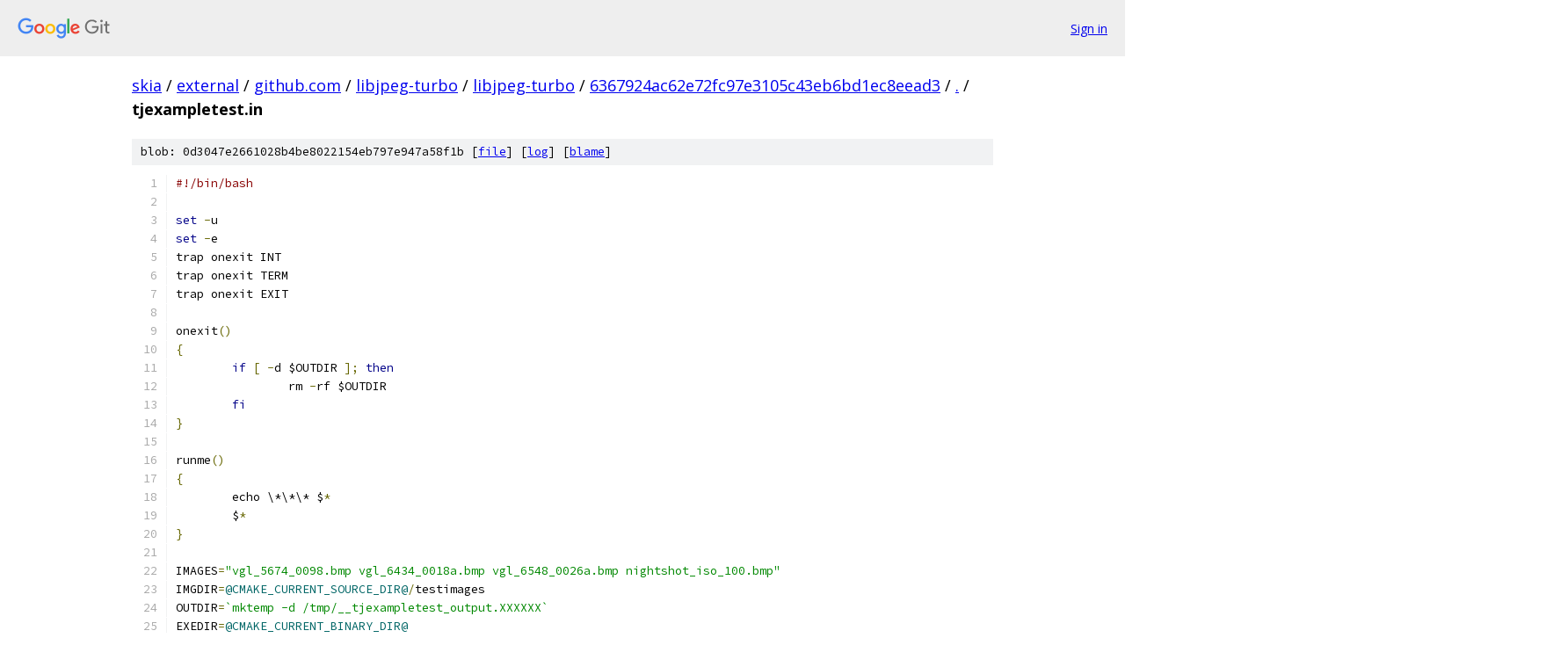

--- FILE ---
content_type: text/html; charset=utf-8
request_url: https://skia.googlesource.com/external/github.com/libjpeg-turbo/libjpeg-turbo/+/6367924ac62e72fc97e3105c43eb6bd1ec8eead3/tjexampletest.in
body_size: 4379
content:
<!DOCTYPE html><html lang="en"><head><meta charset="utf-8"><meta name="viewport" content="width=device-width, initial-scale=1"><title>tjexampletest.in - external/github.com/libjpeg-turbo/libjpeg-turbo - Git at Google</title><link rel="stylesheet" type="text/css" href="/+static/base.css"><link rel="stylesheet" type="text/css" href="/+static/prettify/prettify.css"><!-- default customHeadTagPart --></head><body class="Site"><header class="Site-header"><div class="Header"><a class="Header-image" href="/"><img src="//www.gstatic.com/images/branding/lockups/2x/lockup_git_color_108x24dp.png" width="108" height="24" alt="Google Git"></a><div class="Header-menu"> <a class="Header-menuItem" href="https://accounts.google.com/AccountChooser?faa=1&amp;continue=https://skia.googlesource.com/login/external/github.com/libjpeg-turbo/libjpeg-turbo/%2B/6367924ac62e72fc97e3105c43eb6bd1ec8eead3/tjexampletest.in">Sign in</a> </div></div></header><div class="Site-content"><div class="Container "><div class="Breadcrumbs"><a class="Breadcrumbs-crumb" href="/?format=HTML">skia</a> / <a class="Breadcrumbs-crumb" href="/external/">external</a> / <a class="Breadcrumbs-crumb" href="/external/github.com/">github.com</a> / <a class="Breadcrumbs-crumb" href="/external/github.com/libjpeg-turbo/">libjpeg-turbo</a> / <a class="Breadcrumbs-crumb" href="/external/github.com/libjpeg-turbo/libjpeg-turbo/">libjpeg-turbo</a> / <a class="Breadcrumbs-crumb" href="/external/github.com/libjpeg-turbo/libjpeg-turbo/+/6367924ac62e72fc97e3105c43eb6bd1ec8eead3">6367924ac62e72fc97e3105c43eb6bd1ec8eead3</a> / <a class="Breadcrumbs-crumb" href="/external/github.com/libjpeg-turbo/libjpeg-turbo/+/6367924ac62e72fc97e3105c43eb6bd1ec8eead3/">.</a> / <span class="Breadcrumbs-crumb">tjexampletest.in</span></div><div class="u-sha1 u-monospace BlobSha1">blob: 0d3047e2661028b4be8022154eb797e947a58f1b [<a href="/external/github.com/libjpeg-turbo/libjpeg-turbo/+/6367924ac62e72fc97e3105c43eb6bd1ec8eead3/tjexampletest.in">file</a>] [<a href="/external/github.com/libjpeg-turbo/libjpeg-turbo/+log/6367924ac62e72fc97e3105c43eb6bd1ec8eead3/tjexampletest.in">log</a>] [<a href="/external/github.com/libjpeg-turbo/libjpeg-turbo/+blame/6367924ac62e72fc97e3105c43eb6bd1ec8eead3/tjexampletest.in">blame</a>]</div><table class="FileContents"><tr class="u-pre u-monospace FileContents-line"><td class="u-lineNum u-noSelect FileContents-lineNum" data-line-number="1"></td><td class="FileContents-lineContents" id="1"><span class="com">#!/bin/bash</span></td></tr><tr class="u-pre u-monospace FileContents-line"><td class="u-lineNum u-noSelect FileContents-lineNum" data-line-number="2"></td><td class="FileContents-lineContents" id="2"></td></tr><tr class="u-pre u-monospace FileContents-line"><td class="u-lineNum u-noSelect FileContents-lineNum" data-line-number="3"></td><td class="FileContents-lineContents" id="3"><span class="kwd">set</span><span class="pln"> </span><span class="pun">-</span><span class="pln">u</span></td></tr><tr class="u-pre u-monospace FileContents-line"><td class="u-lineNum u-noSelect FileContents-lineNum" data-line-number="4"></td><td class="FileContents-lineContents" id="4"><span class="kwd">set</span><span class="pln"> </span><span class="pun">-</span><span class="pln">e</span></td></tr><tr class="u-pre u-monospace FileContents-line"><td class="u-lineNum u-noSelect FileContents-lineNum" data-line-number="5"></td><td class="FileContents-lineContents" id="5"><span class="pln">trap onexit INT</span></td></tr><tr class="u-pre u-monospace FileContents-line"><td class="u-lineNum u-noSelect FileContents-lineNum" data-line-number="6"></td><td class="FileContents-lineContents" id="6"><span class="pln">trap onexit TERM</span></td></tr><tr class="u-pre u-monospace FileContents-line"><td class="u-lineNum u-noSelect FileContents-lineNum" data-line-number="7"></td><td class="FileContents-lineContents" id="7"><span class="pln">trap onexit EXIT</span></td></tr><tr class="u-pre u-monospace FileContents-line"><td class="u-lineNum u-noSelect FileContents-lineNum" data-line-number="8"></td><td class="FileContents-lineContents" id="8"></td></tr><tr class="u-pre u-monospace FileContents-line"><td class="u-lineNum u-noSelect FileContents-lineNum" data-line-number="9"></td><td class="FileContents-lineContents" id="9"><span class="pln">onexit</span><span class="pun">()</span></td></tr><tr class="u-pre u-monospace FileContents-line"><td class="u-lineNum u-noSelect FileContents-lineNum" data-line-number="10"></td><td class="FileContents-lineContents" id="10"><span class="pun">{</span></td></tr><tr class="u-pre u-monospace FileContents-line"><td class="u-lineNum u-noSelect FileContents-lineNum" data-line-number="11"></td><td class="FileContents-lineContents" id="11"><span class="pln">	</span><span class="kwd">if</span><span class="pln"> </span><span class="pun">[</span><span class="pln"> </span><span class="pun">-</span><span class="pln">d $OUTDIR </span><span class="pun">];</span><span class="pln"> </span><span class="kwd">then</span></td></tr><tr class="u-pre u-monospace FileContents-line"><td class="u-lineNum u-noSelect FileContents-lineNum" data-line-number="12"></td><td class="FileContents-lineContents" id="12"><span class="pln">		rm </span><span class="pun">-</span><span class="pln">rf $OUTDIR</span></td></tr><tr class="u-pre u-monospace FileContents-line"><td class="u-lineNum u-noSelect FileContents-lineNum" data-line-number="13"></td><td class="FileContents-lineContents" id="13"><span class="pln">	</span><span class="kwd">fi</span></td></tr><tr class="u-pre u-monospace FileContents-line"><td class="u-lineNum u-noSelect FileContents-lineNum" data-line-number="14"></td><td class="FileContents-lineContents" id="14"><span class="pun">}</span></td></tr><tr class="u-pre u-monospace FileContents-line"><td class="u-lineNum u-noSelect FileContents-lineNum" data-line-number="15"></td><td class="FileContents-lineContents" id="15"></td></tr><tr class="u-pre u-monospace FileContents-line"><td class="u-lineNum u-noSelect FileContents-lineNum" data-line-number="16"></td><td class="FileContents-lineContents" id="16"><span class="pln">runme</span><span class="pun">()</span></td></tr><tr class="u-pre u-monospace FileContents-line"><td class="u-lineNum u-noSelect FileContents-lineNum" data-line-number="17"></td><td class="FileContents-lineContents" id="17"><span class="pun">{</span></td></tr><tr class="u-pre u-monospace FileContents-line"><td class="u-lineNum u-noSelect FileContents-lineNum" data-line-number="18"></td><td class="FileContents-lineContents" id="18"><span class="pln">	echo \*\*\* $</span><span class="pun">*</span></td></tr><tr class="u-pre u-monospace FileContents-line"><td class="u-lineNum u-noSelect FileContents-lineNum" data-line-number="19"></td><td class="FileContents-lineContents" id="19"><span class="pln">	$</span><span class="pun">*</span></td></tr><tr class="u-pre u-monospace FileContents-line"><td class="u-lineNum u-noSelect FileContents-lineNum" data-line-number="20"></td><td class="FileContents-lineContents" id="20"><span class="pun">}</span></td></tr><tr class="u-pre u-monospace FileContents-line"><td class="u-lineNum u-noSelect FileContents-lineNum" data-line-number="21"></td><td class="FileContents-lineContents" id="21"></td></tr><tr class="u-pre u-monospace FileContents-line"><td class="u-lineNum u-noSelect FileContents-lineNum" data-line-number="22"></td><td class="FileContents-lineContents" id="22"><span class="pln">IMAGES</span><span class="pun">=</span><span class="str">&quot;vgl_5674_0098.bmp vgl_6434_0018a.bmp vgl_6548_0026a.bmp nightshot_iso_100.bmp&quot;</span></td></tr><tr class="u-pre u-monospace FileContents-line"><td class="u-lineNum u-noSelect FileContents-lineNum" data-line-number="23"></td><td class="FileContents-lineContents" id="23"><span class="pln">IMGDIR</span><span class="pun">=</span><span class="lit">@CMAKE_CURRENT_SOURCE_DIR@</span><span class="pun">/</span><span class="pln">testimages</span></td></tr><tr class="u-pre u-monospace FileContents-line"><td class="u-lineNum u-noSelect FileContents-lineNum" data-line-number="24"></td><td class="FileContents-lineContents" id="24"><span class="pln">OUTDIR</span><span class="pun">=</span><span class="str">`mktemp -d /tmp/__tjexampletest_output.XXXXXX`</span></td></tr><tr class="u-pre u-monospace FileContents-line"><td class="u-lineNum u-noSelect FileContents-lineNum" data-line-number="25"></td><td class="FileContents-lineContents" id="25"><span class="pln">EXEDIR</span><span class="pun">=</span><span class="lit">@CMAKE_CURRENT_BINARY_DIR@</span></td></tr><tr class="u-pre u-monospace FileContents-line"><td class="u-lineNum u-noSelect FileContents-lineNum" data-line-number="26"></td><td class="FileContents-lineContents" id="26"></td></tr><tr class="u-pre u-monospace FileContents-line"><td class="u-lineNum u-noSelect FileContents-lineNum" data-line-number="27"></td><td class="FileContents-lineContents" id="27"><span class="kwd">if</span><span class="pln"> </span><span class="pun">[</span><span class="pln"> </span><span class="pun">-</span><span class="pln">d $OUTDIR </span><span class="pun">];</span><span class="pln"> </span><span class="kwd">then</span></td></tr><tr class="u-pre u-monospace FileContents-line"><td class="u-lineNum u-noSelect FileContents-lineNum" data-line-number="28"></td><td class="FileContents-lineContents" id="28"><span class="pln">	rm </span><span class="pun">-</span><span class="pln">rf $OUTDIR</span></td></tr><tr class="u-pre u-monospace FileContents-line"><td class="u-lineNum u-noSelect FileContents-lineNum" data-line-number="29"></td><td class="FileContents-lineContents" id="29"><span class="kwd">fi</span></td></tr><tr class="u-pre u-monospace FileContents-line"><td class="u-lineNum u-noSelect FileContents-lineNum" data-line-number="30"></td><td class="FileContents-lineContents" id="30"><span class="pln">mkdir </span><span class="pun">-</span><span class="pln">p $OUTDIR</span></td></tr><tr class="u-pre u-monospace FileContents-line"><td class="u-lineNum u-noSelect FileContents-lineNum" data-line-number="31"></td><td class="FileContents-lineContents" id="31"></td></tr><tr class="u-pre u-monospace FileContents-line"><td class="u-lineNum u-noSelect FileContents-lineNum" data-line-number="32"></td><td class="FileContents-lineContents" id="32"><span class="pln">exec </span><span class="pun">&gt;</span><span class="pln">$EXEDIR</span><span class="pun">/</span><span class="pln">tjexampletest</span><span class="pun">.</span><span class="pln">log</span></td></tr><tr class="u-pre u-monospace FileContents-line"><td class="u-lineNum u-noSelect FileContents-lineNum" data-line-number="33"></td><td class="FileContents-lineContents" id="33"></td></tr><tr class="u-pre u-monospace FileContents-line"><td class="u-lineNum u-noSelect FileContents-lineNum" data-line-number="34"></td><td class="FileContents-lineContents" id="34"><span class="kwd">for</span><span class="pln"> image </span><span class="kwd">in</span><span class="pln"> $IMAGES</span><span class="pun">;</span><span class="pln"> </span><span class="kwd">do</span></td></tr><tr class="u-pre u-monospace FileContents-line"><td class="u-lineNum u-noSelect FileContents-lineNum" data-line-number="35"></td><td class="FileContents-lineContents" id="35"></td></tr><tr class="u-pre u-monospace FileContents-line"><td class="u-lineNum u-noSelect FileContents-lineNum" data-line-number="36"></td><td class="FileContents-lineContents" id="36"><span class="pln">	cp $IMGDIR</span><span class="pun">/</span><span class="pln">$image $OUTDIR</span></td></tr><tr class="u-pre u-monospace FileContents-line"><td class="u-lineNum u-noSelect FileContents-lineNum" data-line-number="37"></td><td class="FileContents-lineContents" id="37"><span class="pln">	basename</span><span class="pun">=</span><span class="str">`basename $image .bmp`</span></td></tr><tr class="u-pre u-monospace FileContents-line"><td class="u-lineNum u-noSelect FileContents-lineNum" data-line-number="38"></td><td class="FileContents-lineContents" id="38"><span class="pln">	runme $EXEDIR</span><span class="pun">/</span><span class="pln">cjpeg </span><span class="pun">-</span><span class="pln">quality </span><span class="lit">95</span><span class="pln"> </span><span class="pun">-</span><span class="pln">dct fast </span><span class="pun">-</span><span class="pln">grayscale </span><span class="pun">-</span><span class="pln">outfile $OUTDIR</span><span class="pun">/</span><span class="pln">$</span><span class="pun">{</span><span class="pln">basename</span><span class="pun">}</span><span class="pln">_GRAY_fast_cjpeg</span><span class="pun">.</span><span class="pln">jpg $IMGDIR</span><span class="pun">/</span><span class="pln">$</span><span class="pun">{</span><span class="pln">basename</span><span class="pun">}.</span><span class="pln">bmp</span></td></tr><tr class="u-pre u-monospace FileContents-line"><td class="u-lineNum u-noSelect FileContents-lineNum" data-line-number="39"></td><td class="FileContents-lineContents" id="39"><span class="pln">	runme $EXEDIR</span><span class="pun">/</span><span class="pln">cjpeg </span><span class="pun">-</span><span class="pln">quality </span><span class="lit">95</span><span class="pln"> </span><span class="pun">-</span><span class="pln">dct fast </span><span class="pun">-</span><span class="pln">sample </span><span class="lit">2x2</span><span class="pln"> </span><span class="pun">-</span><span class="pln">outfile $OUTDIR</span><span class="pun">/</span><span class="pln">$</span><span class="pun">{</span><span class="pln">basename</span><span class="pun">}</span><span class="pln">_420_fast_cjpeg</span><span class="pun">.</span><span class="pln">jpg $IMGDIR</span><span class="pun">/</span><span class="pln">$</span><span class="pun">{</span><span class="pln">basename</span><span class="pun">}.</span><span class="pln">bmp</span></td></tr><tr class="u-pre u-monospace FileContents-line"><td class="u-lineNum u-noSelect FileContents-lineNum" data-line-number="40"></td><td class="FileContents-lineContents" id="40"><span class="pln">	runme $EXEDIR</span><span class="pun">/</span><span class="pln">cjpeg </span><span class="pun">-</span><span class="pln">quality </span><span class="lit">95</span><span class="pln"> </span><span class="pun">-</span><span class="pln">dct fast </span><span class="pun">-</span><span class="pln">sample </span><span class="lit">2x1</span><span class="pln"> </span><span class="pun">-</span><span class="pln">outfile $OUTDIR</span><span class="pun">/</span><span class="pln">$</span><span class="pun">{</span><span class="pln">basename</span><span class="pun">}</span><span class="pln">_422_fast_cjpeg</span><span class="pun">.</span><span class="pln">jpg $IMGDIR</span><span class="pun">/</span><span class="pln">$</span><span class="pun">{</span><span class="pln">basename</span><span class="pun">}.</span><span class="pln">bmp</span></td></tr><tr class="u-pre u-monospace FileContents-line"><td class="u-lineNum u-noSelect FileContents-lineNum" data-line-number="41"></td><td class="FileContents-lineContents" id="41"><span class="pln">	runme $EXEDIR</span><span class="pun">/</span><span class="pln">cjpeg </span><span class="pun">-</span><span class="pln">quality </span><span class="lit">95</span><span class="pln"> </span><span class="pun">-</span><span class="pln">dct fast </span><span class="pun">-</span><span class="pln">sample </span><span class="lit">1x1</span><span class="pln"> </span><span class="pun">-</span><span class="pln">outfile $OUTDIR</span><span class="pun">/</span><span class="pln">$</span><span class="pun">{</span><span class="pln">basename</span><span class="pun">}</span><span class="pln">_444_fast_cjpeg</span><span class="pun">.</span><span class="pln">jpg $IMGDIR</span><span class="pun">/</span><span class="pln">$</span><span class="pun">{</span><span class="pln">basename</span><span class="pun">}.</span><span class="pln">bmp</span></td></tr><tr class="u-pre u-monospace FileContents-line"><td class="u-lineNum u-noSelect FileContents-lineNum" data-line-number="42"></td><td class="FileContents-lineContents" id="42"><span class="pln">	runme $EXEDIR</span><span class="pun">/</span><span class="pln">cjpeg </span><span class="pun">-</span><span class="pln">quality </span><span class="lit">95</span><span class="pln"> </span><span class="pun">-</span><span class="pln">dct int </span><span class="pun">-</span><span class="pln">grayscale </span><span class="pun">-</span><span class="pln">outfile $OUTDIR</span><span class="pun">/</span><span class="pln">$</span><span class="pun">{</span><span class="pln">basename</span><span class="pun">}</span><span class="pln">_GRAY_accurate_cjpeg</span><span class="pun">.</span><span class="pln">jpg $IMGDIR</span><span class="pun">/</span><span class="pln">$</span><span class="pun">{</span><span class="pln">basename</span><span class="pun">}.</span><span class="pln">bmp</span></td></tr><tr class="u-pre u-monospace FileContents-line"><td class="u-lineNum u-noSelect FileContents-lineNum" data-line-number="43"></td><td class="FileContents-lineContents" id="43"><span class="pln">	runme $EXEDIR</span><span class="pun">/</span><span class="pln">cjpeg </span><span class="pun">-</span><span class="pln">quality </span><span class="lit">95</span><span class="pln"> </span><span class="pun">-</span><span class="pln">dct int </span><span class="pun">-</span><span class="pln">sample </span><span class="lit">2x2</span><span class="pln"> </span><span class="pun">-</span><span class="pln">outfile $OUTDIR</span><span class="pun">/</span><span class="pln">$</span><span class="pun">{</span><span class="pln">basename</span><span class="pun">}</span><span class="pln">_420_accurate_cjpeg</span><span class="pun">.</span><span class="pln">jpg $IMGDIR</span><span class="pun">/</span><span class="pln">$</span><span class="pun">{</span><span class="pln">basename</span><span class="pun">}.</span><span class="pln">bmp</span></td></tr><tr class="u-pre u-monospace FileContents-line"><td class="u-lineNum u-noSelect FileContents-lineNum" data-line-number="44"></td><td class="FileContents-lineContents" id="44"><span class="pln">	runme $EXEDIR</span><span class="pun">/</span><span class="pln">cjpeg </span><span class="pun">-</span><span class="pln">quality </span><span class="lit">95</span><span class="pln"> </span><span class="pun">-</span><span class="pln">dct int </span><span class="pun">-</span><span class="pln">sample </span><span class="lit">2x1</span><span class="pln"> </span><span class="pun">-</span><span class="pln">outfile $OUTDIR</span><span class="pun">/</span><span class="pln">$</span><span class="pun">{</span><span class="pln">basename</span><span class="pun">}</span><span class="pln">_422_accurate_cjpeg</span><span class="pun">.</span><span class="pln">jpg $IMGDIR</span><span class="pun">/</span><span class="pln">$</span><span class="pun">{</span><span class="pln">basename</span><span class="pun">}.</span><span class="pln">bmp</span></td></tr><tr class="u-pre u-monospace FileContents-line"><td class="u-lineNum u-noSelect FileContents-lineNum" data-line-number="45"></td><td class="FileContents-lineContents" id="45"><span class="pln">	runme $EXEDIR</span><span class="pun">/</span><span class="pln">cjpeg </span><span class="pun">-</span><span class="pln">quality </span><span class="lit">95</span><span class="pln"> </span><span class="pun">-</span><span class="pln">dct int </span><span class="pun">-</span><span class="pln">sample </span><span class="lit">1x1</span><span class="pln"> </span><span class="pun">-</span><span class="pln">outfile $OUTDIR</span><span class="pun">/</span><span class="pln">$</span><span class="pun">{</span><span class="pln">basename</span><span class="pun">}</span><span class="pln">_444_accurate_cjpeg</span><span class="pun">.</span><span class="pln">jpg $IMGDIR</span><span class="pun">/</span><span class="pln">$</span><span class="pun">{</span><span class="pln">basename</span><span class="pun">}.</span><span class="pln">bmp</span></td></tr><tr class="u-pre u-monospace FileContents-line"><td class="u-lineNum u-noSelect FileContents-lineNum" data-line-number="46"></td><td class="FileContents-lineContents" id="46"><span class="pln">	</span><span class="kwd">for</span><span class="pln"> samp </span><span class="kwd">in</span><span class="pln"> GRAY </span><span class="lit">420</span><span class="pln"> </span><span class="lit">422</span><span class="pln"> </span><span class="lit">444</span><span class="pun">;</span><span class="pln"> </span><span class="kwd">do</span></td></tr><tr class="u-pre u-monospace FileContents-line"><td class="u-lineNum u-noSelect FileContents-lineNum" data-line-number="47"></td><td class="FileContents-lineContents" id="47"><span class="pln">		runme $EXEDIR</span><span class="pun">/</span><span class="pln">djpeg </span><span class="pun">-</span><span class="pln">rgb </span><span class="pun">-</span><span class="pln">bmp </span><span class="pun">-</span><span class="pln">outfile $OUTDIR</span><span class="pun">/</span><span class="pln">$</span><span class="pun">{</span><span class="pln">basename</span><span class="pun">}</span><span class="pln">_$</span><span class="pun">{</span><span class="pln">samp</span><span class="pun">}</span><span class="pln">_default_djpeg</span><span class="pun">.</span><span class="pln">bmp $OUTDIR</span><span class="pun">/</span><span class="pln">$</span><span class="pun">{</span><span class="pln">basename</span><span class="pun">}</span><span class="pln">_$</span><span class="pun">{</span><span class="pln">samp</span><span class="pun">}</span><span class="pln">_fast_cjpeg</span><span class="pun">.</span><span class="pln">jpg</span></td></tr><tr class="u-pre u-monospace FileContents-line"><td class="u-lineNum u-noSelect FileContents-lineNum" data-line-number="48"></td><td class="FileContents-lineContents" id="48"><span class="pln">		runme $EXEDIR</span><span class="pun">/</span><span class="pln">djpeg </span><span class="pun">-</span><span class="pln">dct fast </span><span class="pun">-</span><span class="pln">rgb </span><span class="pun">-</span><span class="pln">bmp </span><span class="pun">-</span><span class="pln">outfile $OUTDIR</span><span class="pun">/</span><span class="pln">$</span><span class="pun">{</span><span class="pln">basename</span><span class="pun">}</span><span class="pln">_$</span><span class="pun">{</span><span class="pln">samp</span><span class="pun">}</span><span class="pln">_fast_djpeg</span><span class="pun">.</span><span class="pln">bmp $OUTDIR</span><span class="pun">/</span><span class="pln">$</span><span class="pun">{</span><span class="pln">basename</span><span class="pun">}</span><span class="pln">_$</span><span class="pun">{</span><span class="pln">samp</span><span class="pun">}</span><span class="pln">_fast_cjpeg</span><span class="pun">.</span><span class="pln">jpg</span></td></tr><tr class="u-pre u-monospace FileContents-line"><td class="u-lineNum u-noSelect FileContents-lineNum" data-line-number="49"></td><td class="FileContents-lineContents" id="49"><span class="pln">		runme $EXEDIR</span><span class="pun">/</span><span class="pln">djpeg </span><span class="pun">-</span><span class="pln">dct int </span><span class="pun">-</span><span class="pln">rgb </span><span class="pun">-</span><span class="pln">bmp </span><span class="pun">-</span><span class="pln">outfile $OUTDIR</span><span class="pun">/</span><span class="pln">$</span><span class="pun">{</span><span class="pln">basename</span><span class="pun">}</span><span class="pln">_$</span><span class="pun">{</span><span class="pln">samp</span><span class="pun">}</span><span class="pln">_accurate_djpeg</span><span class="pun">.</span><span class="pln">bmp $OUTDIR</span><span class="pun">/</span><span class="pln">$</span><span class="pun">{</span><span class="pln">basename</span><span class="pun">}</span><span class="pln">_$</span><span class="pun">{</span><span class="pln">samp</span><span class="pun">}</span><span class="pln">_accurate_cjpeg</span><span class="pun">.</span><span class="pln">jpg</span></td></tr><tr class="u-pre u-monospace FileContents-line"><td class="u-lineNum u-noSelect FileContents-lineNum" data-line-number="50"></td><td class="FileContents-lineContents" id="50"><span class="pln">	</span><span class="kwd">done</span></td></tr><tr class="u-pre u-monospace FileContents-line"><td class="u-lineNum u-noSelect FileContents-lineNum" data-line-number="51"></td><td class="FileContents-lineContents" id="51"><span class="pln">	</span><span class="kwd">for</span><span class="pln"> samp </span><span class="kwd">in</span><span class="pln"> </span><span class="lit">420</span><span class="pln"> </span><span class="lit">422</span><span class="pun">;</span><span class="pln"> </span><span class="kwd">do</span></td></tr><tr class="u-pre u-monospace FileContents-line"><td class="u-lineNum u-noSelect FileContents-lineNum" data-line-number="52"></td><td class="FileContents-lineContents" id="52"><span class="pln">		runme $EXEDIR</span><span class="pun">/</span><span class="pln">djpeg </span><span class="pun">-</span><span class="pln">nosmooth </span><span class="pun">-</span><span class="pln">bmp </span><span class="pun">-</span><span class="pln">outfile $OUTDIR</span><span class="pun">/</span><span class="pln">$</span><span class="pun">{</span><span class="pln">basename</span><span class="pun">}</span><span class="pln">_$</span><span class="pun">{</span><span class="pln">samp</span><span class="pun">}</span><span class="pln">_default_nosmooth_djpeg</span><span class="pun">.</span><span class="pln">bmp $OUTDIR</span><span class="pun">/</span><span class="pln">$</span><span class="pun">{</span><span class="pln">basename</span><span class="pun">}</span><span class="pln">_$</span><span class="pun">{</span><span class="pln">samp</span><span class="pun">}</span><span class="pln">_fast_cjpeg</span><span class="pun">.</span><span class="pln">jpg</span></td></tr><tr class="u-pre u-monospace FileContents-line"><td class="u-lineNum u-noSelect FileContents-lineNum" data-line-number="53"></td><td class="FileContents-lineContents" id="53"><span class="pln">		runme $EXEDIR</span><span class="pun">/</span><span class="pln">djpeg </span><span class="pun">-</span><span class="pln">dct fast </span><span class="pun">-</span><span class="pln">nosmooth </span><span class="pun">-</span><span class="pln">bmp </span><span class="pun">-</span><span class="pln">outfile $OUTDIR</span><span class="pun">/</span><span class="pln">$</span><span class="pun">{</span><span class="pln">basename</span><span class="pun">}</span><span class="pln">_$</span><span class="pun">{</span><span class="pln">samp</span><span class="pun">}</span><span class="pln">_fast_nosmooth_djpeg</span><span class="pun">.</span><span class="pln">bmp $OUTDIR</span><span class="pun">/</span><span class="pln">$</span><span class="pun">{</span><span class="pln">basename</span><span class="pun">}</span><span class="pln">_$</span><span class="pun">{</span><span class="pln">samp</span><span class="pun">}</span><span class="pln">_fast_cjpeg</span><span class="pun">.</span><span class="pln">jpg</span></td></tr><tr class="u-pre u-monospace FileContents-line"><td class="u-lineNum u-noSelect FileContents-lineNum" data-line-number="54"></td><td class="FileContents-lineContents" id="54"><span class="pln">		runme $EXEDIR</span><span class="pun">/</span><span class="pln">djpeg </span><span class="pun">-</span><span class="pln">dct int </span><span class="pun">-</span><span class="pln">nosmooth </span><span class="pun">-</span><span class="pln">bmp </span><span class="pun">-</span><span class="pln">outfile $OUTDIR</span><span class="pun">/</span><span class="pln">$</span><span class="pun">{</span><span class="pln">basename</span><span class="pun">}</span><span class="pln">_$</span><span class="pun">{</span><span class="pln">samp</span><span class="pun">}</span><span class="pln">_accurate_nosmooth_djpeg</span><span class="pun">.</span><span class="pln">bmp $OUTDIR</span><span class="pun">/</span><span class="pln">$</span><span class="pun">{</span><span class="pln">basename</span><span class="pun">}</span><span class="pln">_$</span><span class="pun">{</span><span class="pln">samp</span><span class="pun">}</span><span class="pln">_accurate_cjpeg</span><span class="pun">.</span><span class="pln">jpg</span></td></tr><tr class="u-pre u-monospace FileContents-line"><td class="u-lineNum u-noSelect FileContents-lineNum" data-line-number="55"></td><td class="FileContents-lineContents" id="55"><span class="pln">	</span><span class="kwd">done</span></td></tr><tr class="u-pre u-monospace FileContents-line"><td class="u-lineNum u-noSelect FileContents-lineNum" data-line-number="56"></td><td class="FileContents-lineContents" id="56"></td></tr><tr class="u-pre u-monospace FileContents-line"><td class="u-lineNum u-noSelect FileContents-lineNum" data-line-number="57"></td><td class="FileContents-lineContents" id="57"><span class="pln">	</span><span class="com"># Compression</span></td></tr><tr class="u-pre u-monospace FileContents-line"><td class="u-lineNum u-noSelect FileContents-lineNum" data-line-number="58"></td><td class="FileContents-lineContents" id="58"><span class="pln">	</span><span class="kwd">for</span><span class="pln"> dct </span><span class="kwd">in</span><span class="pln"> fast accurate</span><span class="pun">;</span><span class="pln"> </span><span class="kwd">do</span></td></tr><tr class="u-pre u-monospace FileContents-line"><td class="u-lineNum u-noSelect FileContents-lineNum" data-line-number="59"></td><td class="FileContents-lineContents" id="59"><span class="pln">		</span><span class="kwd">for</span><span class="pln"> samp </span><span class="kwd">in</span><span class="pln"> GRAY </span><span class="lit">420</span><span class="pln"> </span><span class="lit">422</span><span class="pln"> </span><span class="lit">444</span><span class="pun">;</span><span class="pln"> </span><span class="kwd">do</span></td></tr><tr class="u-pre u-monospace FileContents-line"><td class="u-lineNum u-noSelect FileContents-lineNum" data-line-number="60"></td><td class="FileContents-lineContents" id="60"><span class="pln">			runme $EXEDIR</span><span class="pun">/</span><span class="pln">tjexample $OUTDIR</span><span class="pun">/</span><span class="pln">$image $OUTDIR</span><span class="pun">/</span><span class="pln">$</span><span class="pun">{</span><span class="pln">basename</span><span class="pun">}</span><span class="pln">_$</span><span class="pun">{</span><span class="pln">samp</span><span class="pun">}</span><span class="pln">_$</span><span class="pun">{</span><span class="pln">dct</span><span class="pun">}.</span><span class="pln">jpg </span><span class="pun">-</span><span class="pln">q </span><span class="lit">95</span><span class="pln"> </span><span class="pun">-</span><span class="pln">subsamp $</span><span class="pun">{</span><span class="pln">samp</span><span class="pun">}</span><span class="pln"> </span><span class="pun">-</span><span class="pln">$</span><span class="pun">{</span><span class="pln">dct</span><span class="pun">}</span><span class="pln">dct</span></td></tr><tr class="u-pre u-monospace FileContents-line"><td class="u-lineNum u-noSelect FileContents-lineNum" data-line-number="61"></td><td class="FileContents-lineContents" id="61"><span class="pln">			runme cmp $OUTDIR</span><span class="pun">/</span><span class="pln">$</span><span class="pun">{</span><span class="pln">basename</span><span class="pun">}</span><span class="pln">_$</span><span class="pun">{</span><span class="pln">samp</span><span class="pun">}</span><span class="pln">_$</span><span class="pun">{</span><span class="pln">dct</span><span class="pun">}.</span><span class="pln">jpg $OUTDIR</span><span class="pun">/</span><span class="pln">$</span><span class="pun">{</span><span class="pln">basename</span><span class="pun">}</span><span class="pln">_$</span><span class="pun">{</span><span class="pln">samp</span><span class="pun">}</span><span class="pln">_$</span><span class="pun">{</span><span class="pln">dct</span><span class="pun">}</span><span class="pln">_cjpeg</span><span class="pun">.</span><span class="pln">jpg</span></td></tr><tr class="u-pre u-monospace FileContents-line"><td class="u-lineNum u-noSelect FileContents-lineNum" data-line-number="62"></td><td class="FileContents-lineContents" id="62"><span class="pln">		</span><span class="kwd">done</span></td></tr><tr class="u-pre u-monospace FileContents-line"><td class="u-lineNum u-noSelect FileContents-lineNum" data-line-number="63"></td><td class="FileContents-lineContents" id="63"><span class="pln">	</span><span class="kwd">done</span></td></tr><tr class="u-pre u-monospace FileContents-line"><td class="u-lineNum u-noSelect FileContents-lineNum" data-line-number="64"></td><td class="FileContents-lineContents" id="64"></td></tr><tr class="u-pre u-monospace FileContents-line"><td class="u-lineNum u-noSelect FileContents-lineNum" data-line-number="65"></td><td class="FileContents-lineContents" id="65"><span class="pln">	</span><span class="com"># Decompression</span></td></tr><tr class="u-pre u-monospace FileContents-line"><td class="u-lineNum u-noSelect FileContents-lineNum" data-line-number="66"></td><td class="FileContents-lineContents" id="66"><span class="pln">	</span><span class="kwd">for</span><span class="pln"> dct </span><span class="kwd">in</span><span class="pln"> fast accurate default</span><span class="pun">;</span><span class="pln"> </span><span class="kwd">do</span></td></tr><tr class="u-pre u-monospace FileContents-line"><td class="u-lineNum u-noSelect FileContents-lineNum" data-line-number="67"></td><td class="FileContents-lineContents" id="67"><span class="pln">		srcdct</span><span class="pun">=</span><span class="pln">$</span><span class="pun">{</span><span class="pln">dct</span><span class="pun">}</span></td></tr><tr class="u-pre u-monospace FileContents-line"><td class="u-lineNum u-noSelect FileContents-lineNum" data-line-number="68"></td><td class="FileContents-lineContents" id="68"><span class="pln">		dctarg</span><span class="pun">=-</span><span class="pln">$</span><span class="pun">{</span><span class="pln">dct</span><span class="pun">}</span><span class="pln">dct</span></td></tr><tr class="u-pre u-monospace FileContents-line"><td class="u-lineNum u-noSelect FileContents-lineNum" data-line-number="69"></td><td class="FileContents-lineContents" id="69"><span class="pln">		</span><span class="kwd">if</span><span class="pln"> </span><span class="pun">[</span><span class="pln"> </span><span class="str">&quot;${dct}&quot;</span><span class="pln"> </span><span class="pun">=</span><span class="pln"> </span><span class="str">&quot;default&quot;</span><span class="pln"> </span><span class="pun">];</span><span class="pln"> </span><span class="kwd">then</span></td></tr><tr class="u-pre u-monospace FileContents-line"><td class="u-lineNum u-noSelect FileContents-lineNum" data-line-number="70"></td><td class="FileContents-lineContents" id="70"><span class="pln">			srcdct</span><span class="pun">=</span><span class="pln">fast</span></td></tr><tr class="u-pre u-monospace FileContents-line"><td class="u-lineNum u-noSelect FileContents-lineNum" data-line-number="71"></td><td class="FileContents-lineContents" id="71"><span class="pln">			dctarg</span><span class="pun">=</span></td></tr><tr class="u-pre u-monospace FileContents-line"><td class="u-lineNum u-noSelect FileContents-lineNum" data-line-number="72"></td><td class="FileContents-lineContents" id="72"><span class="pln">		</span><span class="kwd">fi</span></td></tr><tr class="u-pre u-monospace FileContents-line"><td class="u-lineNum u-noSelect FileContents-lineNum" data-line-number="73"></td><td class="FileContents-lineContents" id="73"><span class="pln">		</span><span class="kwd">for</span><span class="pln"> samp </span><span class="kwd">in</span><span class="pln"> GRAY </span><span class="lit">420</span><span class="pln"> </span><span class="lit">422</span><span class="pln"> </span><span class="lit">444</span><span class="pun">;</span><span class="pln"> </span><span class="kwd">do</span></td></tr><tr class="u-pre u-monospace FileContents-line"><td class="u-lineNum u-noSelect FileContents-lineNum" data-line-number="74"></td><td class="FileContents-lineContents" id="74"><span class="pln">			runme $EXEDIR</span><span class="pun">/</span><span class="pln">tjexample $OUTDIR</span><span class="pun">/</span><span class="pln">$</span><span class="pun">{</span><span class="pln">basename</span><span class="pun">}</span><span class="pln">_$</span><span class="pun">{</span><span class="pln">samp</span><span class="pun">}</span><span class="pln">_$</span><span class="pun">{</span><span class="pln">srcdct</span><span class="pun">}.</span><span class="pln">jpg $OUTDIR</span><span class="pun">/</span><span class="pln">$</span><span class="pun">{</span><span class="pln">basename</span><span class="pun">}</span><span class="pln">_$</span><span class="pun">{</span><span class="pln">samp</span><span class="pun">}</span><span class="pln">_$</span><span class="pun">{</span><span class="pln">dct</span><span class="pun">}.</span><span class="pln">bmp $</span><span class="pun">{</span><span class="pln">dctarg</span><span class="pun">}</span></td></tr><tr class="u-pre u-monospace FileContents-line"><td class="u-lineNum u-noSelect FileContents-lineNum" data-line-number="75"></td><td class="FileContents-lineContents" id="75"><span class="pln">			runme cmp </span><span class="pun">-</span><span class="pln">i </span><span class="lit">54</span><span class="pun">:</span><span class="lit">54</span><span class="pln"> $OUTDIR</span><span class="pun">/</span><span class="pln">$</span><span class="pun">{</span><span class="pln">basename</span><span class="pun">}</span><span class="pln">_$</span><span class="pun">{</span><span class="pln">samp</span><span class="pun">}</span><span class="pln">_$</span><span class="pun">{</span><span class="pln">dct</span><span class="pun">}.</span><span class="pln">bmp $OUTDIR</span><span class="pun">/</span><span class="pln">$</span><span class="pun">{</span><span class="pln">basename</span><span class="pun">}</span><span class="pln">_$</span><span class="pun">{</span><span class="pln">samp</span><span class="pun">}</span><span class="pln">_$</span><span class="pun">{</span><span class="pln">dct</span><span class="pun">}</span><span class="pln">_djpeg</span><span class="pun">.</span><span class="pln">bmp</span></td></tr><tr class="u-pre u-monospace FileContents-line"><td class="u-lineNum u-noSelect FileContents-lineNum" data-line-number="76"></td><td class="FileContents-lineContents" id="76"><span class="pln">			rm $OUTDIR</span><span class="pun">/</span><span class="pln">$</span><span class="pun">{</span><span class="pln">basename</span><span class="pun">}</span><span class="pln">_$</span><span class="pun">{</span><span class="pln">samp</span><span class="pun">}</span><span class="pln">_$</span><span class="pun">{</span><span class="pln">dct</span><span class="pun">}.</span><span class="pln">bmp</span></td></tr><tr class="u-pre u-monospace FileContents-line"><td class="u-lineNum u-noSelect FileContents-lineNum" data-line-number="77"></td><td class="FileContents-lineContents" id="77"><span class="pln">		</span><span class="kwd">done</span></td></tr><tr class="u-pre u-monospace FileContents-line"><td class="u-lineNum u-noSelect FileContents-lineNum" data-line-number="78"></td><td class="FileContents-lineContents" id="78"><span class="pln">		</span><span class="kwd">for</span><span class="pln"> samp </span><span class="kwd">in</span><span class="pln"> </span><span class="lit">420</span><span class="pln"> </span><span class="lit">422</span><span class="pun">;</span><span class="pln"> </span><span class="kwd">do</span></td></tr><tr class="u-pre u-monospace FileContents-line"><td class="u-lineNum u-noSelect FileContents-lineNum" data-line-number="79"></td><td class="FileContents-lineContents" id="79"><span class="pln">			runme $EXEDIR</span><span class="pun">/</span><span class="pln">tjexample $OUTDIR</span><span class="pun">/</span><span class="pln">$</span><span class="pun">{</span><span class="pln">basename</span><span class="pun">}</span><span class="pln">_$</span><span class="pun">{</span><span class="pln">samp</span><span class="pun">}</span><span class="pln">_$</span><span class="pun">{</span><span class="pln">srcdct</span><span class="pun">}.</span><span class="pln">jpg $OUTDIR</span><span class="pun">/</span><span class="pln">$</span><span class="pun">{</span><span class="pln">basename</span><span class="pun">}</span><span class="pln">_$</span><span class="pun">{</span><span class="pln">samp</span><span class="pun">}</span><span class="pln">_$</span><span class="pun">{</span><span class="pln">dct</span><span class="pun">}</span><span class="pln">_nosmooth</span><span class="pun">.</span><span class="pln">bmp </span><span class="pun">-</span><span class="pln">fastupsample $</span><span class="pun">{</span><span class="pln">dctarg</span><span class="pun">}</span></td></tr><tr class="u-pre u-monospace FileContents-line"><td class="u-lineNum u-noSelect FileContents-lineNum" data-line-number="80"></td><td class="FileContents-lineContents" id="80"><span class="pln">			runme cmp </span><span class="pun">-</span><span class="pln">i </span><span class="lit">54</span><span class="pun">:</span><span class="lit">54</span><span class="pln"> $OUTDIR</span><span class="pun">/</span><span class="pln">$</span><span class="pun">{</span><span class="pln">basename</span><span class="pun">}</span><span class="pln">_$</span><span class="pun">{</span><span class="pln">samp</span><span class="pun">}</span><span class="pln">_$</span><span class="pun">{</span><span class="pln">dct</span><span class="pun">}</span><span class="pln">_nosmooth</span><span class="pun">.</span><span class="pln">bmp $OUTDIR</span><span class="pun">/</span><span class="pln">$</span><span class="pun">{</span><span class="pln">basename</span><span class="pun">}</span><span class="pln">_$</span><span class="pun">{</span><span class="pln">samp</span><span class="pun">}</span><span class="pln">_$</span><span class="pun">{</span><span class="pln">dct</span><span class="pun">}</span><span class="pln">_nosmooth_djpeg</span><span class="pun">.</span><span class="pln">bmp</span></td></tr><tr class="u-pre u-monospace FileContents-line"><td class="u-lineNum u-noSelect FileContents-lineNum" data-line-number="81"></td><td class="FileContents-lineContents" id="81"><span class="pln">			rm $OUTDIR</span><span class="pun">/</span><span class="pln">$</span><span class="pun">{</span><span class="pln">basename</span><span class="pun">}</span><span class="pln">_$</span><span class="pun">{</span><span class="pln">samp</span><span class="pun">}</span><span class="pln">_$</span><span class="pun">{</span><span class="pln">dct</span><span class="pun">}</span><span class="pln">_nosmooth</span><span class="pun">.</span><span class="pln">bmp</span></td></tr><tr class="u-pre u-monospace FileContents-line"><td class="u-lineNum u-noSelect FileContents-lineNum" data-line-number="82"></td><td class="FileContents-lineContents" id="82"><span class="pln">		</span><span class="kwd">done</span></td></tr><tr class="u-pre u-monospace FileContents-line"><td class="u-lineNum u-noSelect FileContents-lineNum" data-line-number="83"></td><td class="FileContents-lineContents" id="83"><span class="pln">	</span><span class="kwd">done</span></td></tr><tr class="u-pre u-monospace FileContents-line"><td class="u-lineNum u-noSelect FileContents-lineNum" data-line-number="84"></td><td class="FileContents-lineContents" id="84"></td></tr><tr class="u-pre u-monospace FileContents-line"><td class="u-lineNum u-noSelect FileContents-lineNum" data-line-number="85"></td><td class="FileContents-lineContents" id="85"><span class="pln">	</span><span class="com"># Scaled decompression</span></td></tr><tr class="u-pre u-monospace FileContents-line"><td class="u-lineNum u-noSelect FileContents-lineNum" data-line-number="86"></td><td class="FileContents-lineContents" id="86"><span class="pln">	</span><span class="kwd">for</span><span class="pln"> scale </span><span class="kwd">in</span><span class="pln"> </span><span class="lit">2_1</span><span class="pln"> </span><span class="lit">15</span><span class="pln">_8 </span><span class="lit">7_4</span><span class="pln"> </span><span class="lit">13</span><span class="pln">_8 </span><span class="lit">3_2</span><span class="pln"> </span><span class="lit">11</span><span class="pln">_8 </span><span class="lit">5_4</span><span class="pln"> </span><span class="lit">9_8</span><span class="pln"> </span><span class="lit">7_8</span><span class="pln"> </span><span class="lit">3_4</span><span class="pln"> </span><span class="lit">5_8</span><span class="pln"> </span><span class="lit">1_2</span><span class="pln"> </span><span class="lit">3_8</span><span class="pln"> </span><span class="lit">1_4</span><span class="pln"> </span><span class="lit">1_8</span><span class="pun">;</span><span class="pln"> </span><span class="kwd">do</span></td></tr><tr class="u-pre u-monospace FileContents-line"><td class="u-lineNum u-noSelect FileContents-lineNum" data-line-number="87"></td><td class="FileContents-lineContents" id="87"><span class="pln">		scalearg</span><span class="pun">=</span><span class="str">`echo $scale | sed &#39;s/\_/\//g&#39;`</span></td></tr><tr class="u-pre u-monospace FileContents-line"><td class="u-lineNum u-noSelect FileContents-lineNum" data-line-number="88"></td><td class="FileContents-lineContents" id="88"><span class="pln">		</span><span class="kwd">for</span><span class="pln"> samp </span><span class="kwd">in</span><span class="pln"> GRAY </span><span class="lit">420</span><span class="pln"> </span><span class="lit">422</span><span class="pln"> </span><span class="lit">444</span><span class="pun">;</span><span class="pln"> </span><span class="kwd">do</span></td></tr><tr class="u-pre u-monospace FileContents-line"><td class="u-lineNum u-noSelect FileContents-lineNum" data-line-number="89"></td><td class="FileContents-lineContents" id="89"><span class="pln">			runme $EXEDIR</span><span class="pun">/</span><span class="pln">djpeg </span><span class="pun">-</span><span class="pln">rgb </span><span class="pun">-</span><span class="pln">bmp </span><span class="pun">-</span><span class="pln">scale $</span><span class="pun">{</span><span class="pln">scalearg</span><span class="pun">}</span><span class="pln"> </span><span class="pun">-</span><span class="pln">outfile $OUTDIR</span><span class="pun">/</span><span class="pln">$</span><span class="pun">{</span><span class="pln">basename</span><span class="pun">}</span><span class="pln">_$</span><span class="pun">{</span><span class="pln">samp</span><span class="pun">}</span><span class="pln">_$</span><span class="pun">{</span><span class="pln">scale</span><span class="pun">}</span><span class="pln">_djpeg</span><span class="pun">.</span><span class="pln">bmp $OUTDIR</span><span class="pun">/</span><span class="pln">$</span><span class="pun">{</span><span class="pln">basename</span><span class="pun">}</span><span class="pln">_$</span><span class="pun">{</span><span class="pln">samp</span><span class="pun">}</span><span class="pln">_fast_cjpeg</span><span class="pun">.</span><span class="pln">jpg</span></td></tr><tr class="u-pre u-monospace FileContents-line"><td class="u-lineNum u-noSelect FileContents-lineNum" data-line-number="90"></td><td class="FileContents-lineContents" id="90"><span class="pln">			runme $EXEDIR</span><span class="pun">/</span><span class="pln">tjexample $OUTDIR</span><span class="pun">/</span><span class="pln">$</span><span class="pun">{</span><span class="pln">basename</span><span class="pun">}</span><span class="pln">_$</span><span class="pun">{</span><span class="pln">samp</span><span class="pun">}</span><span class="pln">_fast</span><span class="pun">.</span><span class="pln">jpg $OUTDIR</span><span class="pun">/</span><span class="pln">$</span><span class="pun">{</span><span class="pln">basename</span><span class="pun">}</span><span class="pln">_$</span><span class="pun">{</span><span class="pln">samp</span><span class="pun">}</span><span class="pln">_$</span><span class="pun">{</span><span class="pln">scale</span><span class="pun">}.</span><span class="pln">bmp </span><span class="pun">-</span><span class="pln">scale $</span><span class="pun">{</span><span class="pln">scalearg</span><span class="pun">}</span></td></tr><tr class="u-pre u-monospace FileContents-line"><td class="u-lineNum u-noSelect FileContents-lineNum" data-line-number="91"></td><td class="FileContents-lineContents" id="91"><span class="pln">			runme cmp </span><span class="pun">-</span><span class="pln">i </span><span class="lit">54</span><span class="pun">:</span><span class="lit">54</span><span class="pln"> $OUTDIR</span><span class="pun">/</span><span class="pln">$</span><span class="pun">{</span><span class="pln">basename</span><span class="pun">}</span><span class="pln">_$</span><span class="pun">{</span><span class="pln">samp</span><span class="pun">}</span><span class="pln">_$</span><span class="pun">{</span><span class="pln">scale</span><span class="pun">}.</span><span class="pln">bmp $OUTDIR</span><span class="pun">/</span><span class="pln">$</span><span class="pun">{</span><span class="pln">basename</span><span class="pun">}</span><span class="pln">_$</span><span class="pun">{</span><span class="pln">samp</span><span class="pun">}</span><span class="pln">_$</span><span class="pun">{</span><span class="pln">scale</span><span class="pun">}</span><span class="pln">_djpeg</span><span class="pun">.</span><span class="pln">bmp</span></td></tr><tr class="u-pre u-monospace FileContents-line"><td class="u-lineNum u-noSelect FileContents-lineNum" data-line-number="92"></td><td class="FileContents-lineContents" id="92"><span class="pln">			rm $OUTDIR</span><span class="pun">/</span><span class="pln">$</span><span class="pun">{</span><span class="pln">basename</span><span class="pun">}</span><span class="pln">_$</span><span class="pun">{</span><span class="pln">samp</span><span class="pun">}</span><span class="pln">_$</span><span class="pun">{</span><span class="pln">scale</span><span class="pun">}.</span><span class="pln">bmp</span></td></tr><tr class="u-pre u-monospace FileContents-line"><td class="u-lineNum u-noSelect FileContents-lineNum" data-line-number="93"></td><td class="FileContents-lineContents" id="93"><span class="pln">		</span><span class="kwd">done</span></td></tr><tr class="u-pre u-monospace FileContents-line"><td class="u-lineNum u-noSelect FileContents-lineNum" data-line-number="94"></td><td class="FileContents-lineContents" id="94"><span class="pln">	</span><span class="kwd">done</span></td></tr><tr class="u-pre u-monospace FileContents-line"><td class="u-lineNum u-noSelect FileContents-lineNum" data-line-number="95"></td><td class="FileContents-lineContents" id="95"></td></tr><tr class="u-pre u-monospace FileContents-line"><td class="u-lineNum u-noSelect FileContents-lineNum" data-line-number="96"></td><td class="FileContents-lineContents" id="96"><span class="pln">	</span><span class="com"># Transforms</span></td></tr><tr class="u-pre u-monospace FileContents-line"><td class="u-lineNum u-noSelect FileContents-lineNum" data-line-number="97"></td><td class="FileContents-lineContents" id="97"><span class="pln">	</span><span class="kwd">for</span><span class="pln"> samp </span><span class="kwd">in</span><span class="pln"> GRAY </span><span class="lit">420</span><span class="pln"> </span><span class="lit">422</span><span class="pln"> </span><span class="lit">444</span><span class="pun">;</span><span class="pln"> </span><span class="kwd">do</span></td></tr><tr class="u-pre u-monospace FileContents-line"><td class="u-lineNum u-noSelect FileContents-lineNum" data-line-number="98"></td><td class="FileContents-lineContents" id="98"><span class="pln">		runme $EXEDIR</span><span class="pun">/</span><span class="pln">jpegtran </span><span class="pun">-</span><span class="pln">crop </span><span class="lit">70x60</span><span class="pun">+</span><span class="lit">16</span><span class="pun">+</span><span class="lit">16</span><span class="pln"> </span><span class="pun">-</span><span class="pln">flip horizontal </span><span class="pun">-</span><span class="pln">trim </span><span class="pun">-</span><span class="pln">outfile $OUTDIR</span><span class="pun">/</span><span class="pln">$</span><span class="pun">{</span><span class="pln">basename</span><span class="pun">}</span><span class="pln">_$</span><span class="pun">{</span><span class="pln">samp</span><span class="pun">}</span><span class="pln">_hflip_jpegtran</span><span class="pun">.</span><span class="pln">jpg $OUTDIR</span><span class="pun">/</span><span class="pln">$</span><span class="pun">{</span><span class="pln">basename</span><span class="pun">}</span><span class="pln">_$</span><span class="pun">{</span><span class="pln">samp</span><span class="pun">}</span><span class="pln">_fast</span><span class="pun">.</span><span class="pln">jpg</span></td></tr><tr class="u-pre u-monospace FileContents-line"><td class="u-lineNum u-noSelect FileContents-lineNum" data-line-number="99"></td><td class="FileContents-lineContents" id="99"><span class="pln">		runme $EXEDIR</span><span class="pun">/</span><span class="pln">jpegtran </span><span class="pun">-</span><span class="pln">crop </span><span class="lit">70x60</span><span class="pun">+</span><span class="lit">16</span><span class="pun">+</span><span class="lit">16</span><span class="pln"> </span><span class="pun">-</span><span class="pln">flip vertical </span><span class="pun">-</span><span class="pln">trim </span><span class="pun">-</span><span class="pln">outfile $OUTDIR</span><span class="pun">/</span><span class="pln">$</span><span class="pun">{</span><span class="pln">basename</span><span class="pun">}</span><span class="pln">_$</span><span class="pun">{</span><span class="pln">samp</span><span class="pun">}</span><span class="pln">_vflip_jpegtran</span><span class="pun">.</span><span class="pln">jpg $OUTDIR</span><span class="pun">/</span><span class="pln">$</span><span class="pun">{</span><span class="pln">basename</span><span class="pun">}</span><span class="pln">_$</span><span class="pun">{</span><span class="pln">samp</span><span class="pun">}</span><span class="pln">_fast</span><span class="pun">.</span><span class="pln">jpg</span></td></tr><tr class="u-pre u-monospace FileContents-line"><td class="u-lineNum u-noSelect FileContents-lineNum" data-line-number="100"></td><td class="FileContents-lineContents" id="100"><span class="pln">		runme $EXEDIR</span><span class="pun">/</span><span class="pln">jpegtran </span><span class="pun">-</span><span class="pln">crop </span><span class="lit">70x60</span><span class="pun">+</span><span class="lit">16</span><span class="pun">+</span><span class="lit">16</span><span class="pln"> </span><span class="pun">-</span><span class="pln">transpose </span><span class="pun">-</span><span class="pln">trim </span><span class="pun">-</span><span class="pln">outfile $OUTDIR</span><span class="pun">/</span><span class="pln">$</span><span class="pun">{</span><span class="pln">basename</span><span class="pun">}</span><span class="pln">_$</span><span class="pun">{</span><span class="pln">samp</span><span class="pun">}</span><span class="pln">_transpose_jpegtran</span><span class="pun">.</span><span class="pln">jpg $OUTDIR</span><span class="pun">/</span><span class="pln">$</span><span class="pun">{</span><span class="pln">basename</span><span class="pun">}</span><span class="pln">_$</span><span class="pun">{</span><span class="pln">samp</span><span class="pun">}</span><span class="pln">_fast</span><span class="pun">.</span><span class="pln">jpg</span></td></tr><tr class="u-pre u-monospace FileContents-line"><td class="u-lineNum u-noSelect FileContents-lineNum" data-line-number="101"></td><td class="FileContents-lineContents" id="101"><span class="pln">		runme $EXEDIR</span><span class="pun">/</span><span class="pln">jpegtran </span><span class="pun">-</span><span class="pln">crop </span><span class="lit">70x60</span><span class="pun">+</span><span class="lit">16</span><span class="pun">+</span><span class="lit">16</span><span class="pln"> </span><span class="pun">-</span><span class="pln">transverse </span><span class="pun">-</span><span class="pln">trim </span><span class="pun">-</span><span class="pln">outfile $OUTDIR</span><span class="pun">/</span><span class="pln">$</span><span class="pun">{</span><span class="pln">basename</span><span class="pun">}</span><span class="pln">_$</span><span class="pun">{</span><span class="pln">samp</span><span class="pun">}</span><span class="pln">_transverse_jpegtran</span><span class="pun">.</span><span class="pln">jpg $OUTDIR</span><span class="pun">/</span><span class="pln">$</span><span class="pun">{</span><span class="pln">basename</span><span class="pun">}</span><span class="pln">_$</span><span class="pun">{</span><span class="pln">samp</span><span class="pun">}</span><span class="pln">_fast</span><span class="pun">.</span><span class="pln">jpg</span></td></tr><tr class="u-pre u-monospace FileContents-line"><td class="u-lineNum u-noSelect FileContents-lineNum" data-line-number="102"></td><td class="FileContents-lineContents" id="102"><span class="pln">		runme $EXEDIR</span><span class="pun">/</span><span class="pln">jpegtran </span><span class="pun">-</span><span class="pln">crop </span><span class="lit">70x60</span><span class="pun">+</span><span class="lit">16</span><span class="pun">+</span><span class="lit">16</span><span class="pln"> </span><span class="pun">-</span><span class="pln">rotate </span><span class="lit">90</span><span class="pln"> </span><span class="pun">-</span><span class="pln">trim </span><span class="pun">-</span><span class="pln">outfile $OUTDIR</span><span class="pun">/</span><span class="pln">$</span><span class="pun">{</span><span class="pln">basename</span><span class="pun">}</span><span class="pln">_$</span><span class="pun">{</span><span class="pln">samp</span><span class="pun">}</span><span class="pln">_rot90_jpegtran</span><span class="pun">.</span><span class="pln">jpg $OUTDIR</span><span class="pun">/</span><span class="pln">$</span><span class="pun">{</span><span class="pln">basename</span><span class="pun">}</span><span class="pln">_$</span><span class="pun">{</span><span class="pln">samp</span><span class="pun">}</span><span class="pln">_fast</span><span class="pun">.</span><span class="pln">jpg</span></td></tr><tr class="u-pre u-monospace FileContents-line"><td class="u-lineNum u-noSelect FileContents-lineNum" data-line-number="103"></td><td class="FileContents-lineContents" id="103"><span class="pln">		runme $EXEDIR</span><span class="pun">/</span><span class="pln">jpegtran </span><span class="pun">-</span><span class="pln">crop </span><span class="lit">70x60</span><span class="pun">+</span><span class="lit">16</span><span class="pun">+</span><span class="lit">16</span><span class="pln"> </span><span class="pun">-</span><span class="pln">rotate </span><span class="lit">180</span><span class="pln"> </span><span class="pun">-</span><span class="pln">trim </span><span class="pun">-</span><span class="pln">outfile $OUTDIR</span><span class="pun">/</span><span class="pln">$</span><span class="pun">{</span><span class="pln">basename</span><span class="pun">}</span><span class="pln">_$</span><span class="pun">{</span><span class="pln">samp</span><span class="pun">}</span><span class="pln">_rot180_jpegtran</span><span class="pun">.</span><span class="pln">jpg $OUTDIR</span><span class="pun">/</span><span class="pln">$</span><span class="pun">{</span><span class="pln">basename</span><span class="pun">}</span><span class="pln">_$</span><span class="pun">{</span><span class="pln">samp</span><span class="pun">}</span><span class="pln">_fast</span><span class="pun">.</span><span class="pln">jpg</span></td></tr><tr class="u-pre u-monospace FileContents-line"><td class="u-lineNum u-noSelect FileContents-lineNum" data-line-number="104"></td><td class="FileContents-lineContents" id="104"><span class="pln">		runme $EXEDIR</span><span class="pun">/</span><span class="pln">jpegtran </span><span class="pun">-</span><span class="pln">crop </span><span class="lit">70x60</span><span class="pun">+</span><span class="lit">16</span><span class="pun">+</span><span class="lit">16</span><span class="pln"> </span><span class="pun">-</span><span class="pln">rotate </span><span class="lit">270</span><span class="pln"> </span><span class="pun">-</span><span class="pln">trim </span><span class="pun">-</span><span class="pln">outfile $OUTDIR</span><span class="pun">/</span><span class="pln">$</span><span class="pun">{</span><span class="pln">basename</span><span class="pun">}</span><span class="pln">_$</span><span class="pun">{</span><span class="pln">samp</span><span class="pun">}</span><span class="pln">_rot270_jpegtran</span><span class="pun">.</span><span class="pln">jpg $OUTDIR</span><span class="pun">/</span><span class="pln">$</span><span class="pun">{</span><span class="pln">basename</span><span class="pun">}</span><span class="pln">_$</span><span class="pun">{</span><span class="pln">samp</span><span class="pun">}</span><span class="pln">_fast</span><span class="pun">.</span><span class="pln">jpg</span></td></tr><tr class="u-pre u-monospace FileContents-line"><td class="u-lineNum u-noSelect FileContents-lineNum" data-line-number="105"></td><td class="FileContents-lineContents" id="105"><span class="pln">	</span><span class="kwd">done</span></td></tr><tr class="u-pre u-monospace FileContents-line"><td class="u-lineNum u-noSelect FileContents-lineNum" data-line-number="106"></td><td class="FileContents-lineContents" id="106"><span class="pln">	</span><span class="kwd">for</span><span class="pln"> xform </span><span class="kwd">in</span><span class="pln"> hflip vflip transpose transverse rot90 rot180 rot270</span><span class="pun">;</span><span class="pln"> </span><span class="kwd">do</span></td></tr><tr class="u-pre u-monospace FileContents-line"><td class="u-lineNum u-noSelect FileContents-lineNum" data-line-number="107"></td><td class="FileContents-lineContents" id="107"><span class="pln">		</span><span class="kwd">for</span><span class="pln"> samp </span><span class="kwd">in</span><span class="pln"> GRAY </span><span class="lit">420</span><span class="pln"> </span><span class="lit">422</span><span class="pln"> </span><span class="lit">444</span><span class="pun">;</span><span class="pln"> </span><span class="kwd">do</span></td></tr><tr class="u-pre u-monospace FileContents-line"><td class="u-lineNum u-noSelect FileContents-lineNum" data-line-number="108"></td><td class="FileContents-lineContents" id="108"><span class="pln">			runme $EXEDIR</span><span class="pun">/</span><span class="pln">tjexample $OUTDIR</span><span class="pun">/</span><span class="pln">$</span><span class="pun">{</span><span class="pln">basename</span><span class="pun">}</span><span class="pln">_$</span><span class="pun">{</span><span class="pln">samp</span><span class="pun">}</span><span class="pln">_fast</span><span class="pun">.</span><span class="pln">jpg $OUTDIR</span><span class="pun">/</span><span class="pln">$</span><span class="pun">{</span><span class="pln">basename</span><span class="pun">}</span><span class="pln">_$</span><span class="pun">{</span><span class="pln">samp</span><span class="pun">}</span><span class="pln">_$</span><span class="pun">{</span><span class="pln">xform</span><span class="pun">}.</span><span class="pln">jpg </span><span class="pun">-</span><span class="pln">$xform </span><span class="pun">-</span><span class="pln">crop </span><span class="lit">70x60</span><span class="pun">+</span><span class="lit">16</span><span class="pun">+</span><span class="lit">16</span></td></tr><tr class="u-pre u-monospace FileContents-line"><td class="u-lineNum u-noSelect FileContents-lineNum" data-line-number="109"></td><td class="FileContents-lineContents" id="109"><span class="pln">			runme cmp $OUTDIR</span><span class="pun">/</span><span class="pln">$</span><span class="pun">{</span><span class="pln">basename</span><span class="pun">}</span><span class="pln">_$</span><span class="pun">{</span><span class="pln">samp</span><span class="pun">}</span><span class="pln">_$</span><span class="pun">{</span><span class="pln">xform</span><span class="pun">}.</span><span class="pln">jpg $OUTDIR</span><span class="pun">/</span><span class="pln">$</span><span class="pun">{</span><span class="pln">basename</span><span class="pun">}</span><span class="pln">_$</span><span class="pun">{</span><span class="pln">samp</span><span class="pun">}</span><span class="pln">_$</span><span class="pun">{</span><span class="pln">xform</span><span class="pun">}</span><span class="pln">_jpegtran</span><span class="pun">.</span><span class="pln">jpg</span></td></tr><tr class="u-pre u-monospace FileContents-line"><td class="u-lineNum u-noSelect FileContents-lineNum" data-line-number="110"></td><td class="FileContents-lineContents" id="110"><span class="pln">			runme $EXEDIR</span><span class="pun">/</span><span class="pln">djpeg </span><span class="pun">-</span><span class="pln">rgb </span><span class="pun">-</span><span class="pln">bmp </span><span class="pun">-</span><span class="pln">outfile $OUTDIR</span><span class="pun">/</span><span class="pln">$</span><span class="pun">{</span><span class="pln">basename</span><span class="pun">}</span><span class="pln">_$</span><span class="pun">{</span><span class="pln">samp</span><span class="pun">}</span><span class="pln">_$</span><span class="pun">{</span><span class="pln">xform</span><span class="pun">}</span><span class="pln">_jpegtran</span><span class="pun">.</span><span class="pln">bmp $OUTDIR</span><span class="pun">/</span><span class="pln">$</span><span class="pun">{</span><span class="pln">basename</span><span class="pun">}</span><span class="pln">_$</span><span class="pun">{</span><span class="pln">samp</span><span class="pun">}</span><span class="pln">_$</span><span class="pun">{</span><span class="pln">xform</span><span class="pun">}</span><span class="pln">_jpegtran</span><span class="pun">.</span><span class="pln">jpg</span></td></tr><tr class="u-pre u-monospace FileContents-line"><td class="u-lineNum u-noSelect FileContents-lineNum" data-line-number="111"></td><td class="FileContents-lineContents" id="111"><span class="pln">			runme $EXEDIR</span><span class="pun">/</span><span class="pln">tjexample $OUTDIR</span><span class="pun">/</span><span class="pln">$</span><span class="pun">{</span><span class="pln">basename</span><span class="pun">}</span><span class="pln">_$</span><span class="pun">{</span><span class="pln">samp</span><span class="pun">}</span><span class="pln">_fast</span><span class="pun">.</span><span class="pln">jpg $OUTDIR</span><span class="pun">/</span><span class="pln">$</span><span class="pun">{</span><span class="pln">basename</span><span class="pun">}</span><span class="pln">_$</span><span class="pun">{</span><span class="pln">samp</span><span class="pun">}</span><span class="pln">_$</span><span class="pun">{</span><span class="pln">xform</span><span class="pun">}.</span><span class="pln">bmp </span><span class="pun">-</span><span class="pln">$xform </span><span class="pun">-</span><span class="pln">crop </span><span class="lit">70x60</span><span class="pun">+</span><span class="lit">16</span><span class="pun">+</span><span class="lit">16</span></td></tr><tr class="u-pre u-monospace FileContents-line"><td class="u-lineNum u-noSelect FileContents-lineNum" data-line-number="112"></td><td class="FileContents-lineContents" id="112"><span class="pln">			runme cmp </span><span class="pun">-</span><span class="pln">i </span><span class="lit">54</span><span class="pun">:</span><span class="lit">54</span><span class="pln"> $OUTDIR</span><span class="pun">/</span><span class="pln">$</span><span class="pun">{</span><span class="pln">basename</span><span class="pun">}</span><span class="pln">_$</span><span class="pun">{</span><span class="pln">samp</span><span class="pun">}</span><span class="pln">_$</span><span class="pun">{</span><span class="pln">xform</span><span class="pun">}.</span><span class="pln">bmp $OUTDIR</span><span class="pun">/</span><span class="pln">$</span><span class="pun">{</span><span class="pln">basename</span><span class="pun">}</span><span class="pln">_$</span><span class="pun">{</span><span class="pln">samp</span><span class="pun">}</span><span class="pln">_$</span><span class="pun">{</span><span class="pln">xform</span><span class="pun">}</span><span class="pln">_jpegtran</span><span class="pun">.</span><span class="pln">bmp</span></td></tr><tr class="u-pre u-monospace FileContents-line"><td class="u-lineNum u-noSelect FileContents-lineNum" data-line-number="113"></td><td class="FileContents-lineContents" id="113"><span class="pln">			rm $OUTDIR</span><span class="pun">/</span><span class="pln">$</span><span class="pun">{</span><span class="pln">basename</span><span class="pun">}</span><span class="pln">_$</span><span class="pun">{</span><span class="pln">samp</span><span class="pun">}</span><span class="pln">_$</span><span class="pun">{</span><span class="pln">xform</span><span class="pun">}.</span><span class="pln">bmp</span></td></tr><tr class="u-pre u-monospace FileContents-line"><td class="u-lineNum u-noSelect FileContents-lineNum" data-line-number="114"></td><td class="FileContents-lineContents" id="114"><span class="pln">		</span><span class="kwd">done</span></td></tr><tr class="u-pre u-monospace FileContents-line"><td class="u-lineNum u-noSelect FileContents-lineNum" data-line-number="115"></td><td class="FileContents-lineContents" id="115"><span class="pln">		</span><span class="kwd">for</span><span class="pln"> samp </span><span class="kwd">in</span><span class="pln"> </span><span class="lit">420</span><span class="pln"> </span><span class="lit">422</span><span class="pun">;</span><span class="pln"> </span><span class="kwd">do</span></td></tr><tr class="u-pre u-monospace FileContents-line"><td class="u-lineNum u-noSelect FileContents-lineNum" data-line-number="116"></td><td class="FileContents-lineContents" id="116"><span class="pln">			runme $EXEDIR</span><span class="pun">/</span><span class="pln">djpeg </span><span class="pun">-</span><span class="pln">nosmooth </span><span class="pun">-</span><span class="pln">rgb </span><span class="pun">-</span><span class="pln">bmp </span><span class="pun">-</span><span class="pln">outfile $OUTDIR</span><span class="pun">/</span><span class="pln">$</span><span class="pun">{</span><span class="pln">basename</span><span class="pun">}</span><span class="pln">_$</span><span class="pun">{</span><span class="pln">samp</span><span class="pun">}</span><span class="pln">_$</span><span class="pun">{</span><span class="pln">xform</span><span class="pun">}</span><span class="pln">_jpegtran</span><span class="pun">.</span><span class="pln">bmp $OUTDIR</span><span class="pun">/</span><span class="pln">$</span><span class="pun">{</span><span class="pln">basename</span><span class="pun">}</span><span class="pln">_$</span><span class="pun">{</span><span class="pln">samp</span><span class="pun">}</span><span class="pln">_$</span><span class="pun">{</span><span class="pln">xform</span><span class="pun">}</span><span class="pln">_jpegtran</span><span class="pun">.</span><span class="pln">jpg</span></td></tr><tr class="u-pre u-monospace FileContents-line"><td class="u-lineNum u-noSelect FileContents-lineNum" data-line-number="117"></td><td class="FileContents-lineContents" id="117"><span class="pln">			runme $EXEDIR</span><span class="pun">/</span><span class="pln">tjexample $OUTDIR</span><span class="pun">/</span><span class="pln">$</span><span class="pun">{</span><span class="pln">basename</span><span class="pun">}</span><span class="pln">_$</span><span class="pun">{</span><span class="pln">samp</span><span class="pun">}</span><span class="pln">_fast</span><span class="pun">.</span><span class="pln">jpg $OUTDIR</span><span class="pun">/</span><span class="pln">$</span><span class="pun">{</span><span class="pln">basename</span><span class="pun">}</span><span class="pln">_$</span><span class="pun">{</span><span class="pln">samp</span><span class="pun">}</span><span class="pln">_$</span><span class="pun">{</span><span class="pln">xform</span><span class="pun">}.</span><span class="pln">bmp </span><span class="pun">-</span><span class="pln">$xform </span><span class="pun">-</span><span class="pln">crop </span><span class="lit">70x60</span><span class="pun">+</span><span class="lit">16</span><span class="pun">+</span><span class="lit">16</span><span class="pln"> </span><span class="pun">-</span><span class="pln">fastupsample</span></td></tr><tr class="u-pre u-monospace FileContents-line"><td class="u-lineNum u-noSelect FileContents-lineNum" data-line-number="118"></td><td class="FileContents-lineContents" id="118"><span class="pln">			runme cmp </span><span class="pun">-</span><span class="pln">i </span><span class="lit">54</span><span class="pun">:</span><span class="lit">54</span><span class="pln"> $OUTDIR</span><span class="pun">/</span><span class="pln">$</span><span class="pun">{</span><span class="pln">basename</span><span class="pun">}</span><span class="pln">_$</span><span class="pun">{</span><span class="pln">samp</span><span class="pun">}</span><span class="pln">_$</span><span class="pun">{</span><span class="pln">xform</span><span class="pun">}.</span><span class="pln">bmp $OUTDIR</span><span class="pun">/</span><span class="pln">$</span><span class="pun">{</span><span class="pln">basename</span><span class="pun">}</span><span class="pln">_$</span><span class="pun">{</span><span class="pln">samp</span><span class="pun">}</span><span class="pln">_$</span><span class="pun">{</span><span class="pln">xform</span><span class="pun">}</span><span class="pln">_jpegtran</span><span class="pun">.</span><span class="pln">bmp</span></td></tr><tr class="u-pre u-monospace FileContents-line"><td class="u-lineNum u-noSelect FileContents-lineNum" data-line-number="119"></td><td class="FileContents-lineContents" id="119"><span class="pln">			rm $OUTDIR</span><span class="pun">/</span><span class="pln">$</span><span class="pun">{</span><span class="pln">basename</span><span class="pun">}</span><span class="pln">_$</span><span class="pun">{</span><span class="pln">samp</span><span class="pun">}</span><span class="pln">_$</span><span class="pun">{</span><span class="pln">xform</span><span class="pun">}.</span><span class="pln">bmp</span></td></tr><tr class="u-pre u-monospace FileContents-line"><td class="u-lineNum u-noSelect FileContents-lineNum" data-line-number="120"></td><td class="FileContents-lineContents" id="120"><span class="pln">		</span><span class="kwd">done</span></td></tr><tr class="u-pre u-monospace FileContents-line"><td class="u-lineNum u-noSelect FileContents-lineNum" data-line-number="121"></td><td class="FileContents-lineContents" id="121"><span class="pln">	</span><span class="kwd">done</span></td></tr><tr class="u-pre u-monospace FileContents-line"><td class="u-lineNum u-noSelect FileContents-lineNum" data-line-number="122"></td><td class="FileContents-lineContents" id="122"></td></tr><tr class="u-pre u-monospace FileContents-line"><td class="u-lineNum u-noSelect FileContents-lineNum" data-line-number="123"></td><td class="FileContents-lineContents" id="123"><span class="pln">	</span><span class="com"># Grayscale transform</span></td></tr><tr class="u-pre u-monospace FileContents-line"><td class="u-lineNum u-noSelect FileContents-lineNum" data-line-number="124"></td><td class="FileContents-lineContents" id="124"><span class="pln">	</span><span class="kwd">for</span><span class="pln"> xform </span><span class="kwd">in</span><span class="pln"> hflip vflip transpose transverse rot90 rot180 rot270</span><span class="pun">;</span><span class="pln"> </span><span class="kwd">do</span></td></tr><tr class="u-pre u-monospace FileContents-line"><td class="u-lineNum u-noSelect FileContents-lineNum" data-line-number="125"></td><td class="FileContents-lineContents" id="125"><span class="pln">		</span><span class="kwd">for</span><span class="pln"> samp </span><span class="kwd">in</span><span class="pln"> GRAY </span><span class="lit">444</span><span class="pln"> </span><span class="lit">422</span><span class="pln"> </span><span class="lit">420</span><span class="pun">;</span><span class="pln"> </span><span class="kwd">do</span></td></tr><tr class="u-pre u-monospace FileContents-line"><td class="u-lineNum u-noSelect FileContents-lineNum" data-line-number="126"></td><td class="FileContents-lineContents" id="126"><span class="pln">			runme $EXEDIR</span><span class="pun">/</span><span class="pln">tjexample $OUTDIR</span><span class="pun">/</span><span class="pln">$</span><span class="pun">{</span><span class="pln">basename</span><span class="pun">}</span><span class="pln">_$</span><span class="pun">{</span><span class="pln">samp</span><span class="pun">}</span><span class="pln">_fast</span><span class="pun">.</span><span class="pln">jpg $OUTDIR</span><span class="pun">/</span><span class="pln">$</span><span class="pun">{</span><span class="pln">basename</span><span class="pun">}</span><span class="pln">_$</span><span class="pun">{</span><span class="pln">samp</span><span class="pun">}</span><span class="pln">_$</span><span class="pun">{</span><span class="pln">xform</span><span class="pun">}.</span><span class="pln">jpg </span><span class="pun">-</span><span class="pln">$xform </span><span class="pun">-</span><span class="pln">grayscale </span><span class="pun">-</span><span class="pln">crop </span><span class="lit">70x60</span><span class="pun">+</span><span class="lit">16</span><span class="pun">+</span><span class="lit">16</span></td></tr><tr class="u-pre u-monospace FileContents-line"><td class="u-lineNum u-noSelect FileContents-lineNum" data-line-number="127"></td><td class="FileContents-lineContents" id="127"><span class="pln">			runme cmp $OUTDIR</span><span class="pun">/</span><span class="pln">$</span><span class="pun">{</span><span class="pln">basename</span><span class="pun">}</span><span class="pln">_$</span><span class="pun">{</span><span class="pln">samp</span><span class="pun">}</span><span class="pln">_$</span><span class="pun">{</span><span class="pln">xform</span><span class="pun">}.</span><span class="pln">jpg $OUTDIR</span><span class="pun">/</span><span class="pln">$</span><span class="pun">{</span><span class="pln">basename</span><span class="pun">}</span><span class="pln">_GRAY_$</span><span class="pun">{</span><span class="pln">xform</span><span class="pun">}</span><span class="pln">_jpegtran</span><span class="pun">.</span><span class="pln">jpg</span></td></tr><tr class="u-pre u-monospace FileContents-line"><td class="u-lineNum u-noSelect FileContents-lineNum" data-line-number="128"></td><td class="FileContents-lineContents" id="128"><span class="pln">			runme $EXEDIR</span><span class="pun">/</span><span class="pln">tjexample $OUTDIR</span><span class="pun">/</span><span class="pln">$</span><span class="pun">{</span><span class="pln">basename</span><span class="pun">}</span><span class="pln">_$</span><span class="pun">{</span><span class="pln">samp</span><span class="pun">}</span><span class="pln">_fast</span><span class="pun">.</span><span class="pln">jpg $OUTDIR</span><span class="pun">/</span><span class="pln">$</span><span class="pun">{</span><span class="pln">basename</span><span class="pun">}</span><span class="pln">_$</span><span class="pun">{</span><span class="pln">samp</span><span class="pun">}</span><span class="pln">_$</span><span class="pun">{</span><span class="pln">xform</span><span class="pun">}.</span><span class="pln">bmp </span><span class="pun">-</span><span class="pln">$xform </span><span class="pun">-</span><span class="pln">grayscale </span><span class="pun">-</span><span class="pln">crop </span><span class="lit">70x60</span><span class="pun">+</span><span class="lit">16</span><span class="pun">+</span><span class="lit">16</span></td></tr><tr class="u-pre u-monospace FileContents-line"><td class="u-lineNum u-noSelect FileContents-lineNum" data-line-number="129"></td><td class="FileContents-lineContents" id="129"><span class="pln">			runme cmp </span><span class="pun">-</span><span class="pln">i </span><span class="lit">54</span><span class="pun">:</span><span class="lit">54</span><span class="pln"> $OUTDIR</span><span class="pun">/</span><span class="pln">$</span><span class="pun">{</span><span class="pln">basename</span><span class="pun">}</span><span class="pln">_$</span><span class="pun">{</span><span class="pln">samp</span><span class="pun">}</span><span class="pln">_$</span><span class="pun">{</span><span class="pln">xform</span><span class="pun">}.</span><span class="pln">bmp $OUTDIR</span><span class="pun">/</span><span class="pln">$</span><span class="pun">{</span><span class="pln">basename</span><span class="pun">}</span><span class="pln">_GRAY_$</span><span class="pun">{</span><span class="pln">xform</span><span class="pun">}</span><span class="pln">_jpegtran</span><span class="pun">.</span><span class="pln">bmp</span></td></tr><tr class="u-pre u-monospace FileContents-line"><td class="u-lineNum u-noSelect FileContents-lineNum" data-line-number="130"></td><td class="FileContents-lineContents" id="130"><span class="pln">			rm $OUTDIR</span><span class="pun">/</span><span class="pln">$</span><span class="pun">{</span><span class="pln">basename</span><span class="pun">}</span><span class="pln">_$</span><span class="pun">{</span><span class="pln">samp</span><span class="pun">}</span><span class="pln">_$</span><span class="pun">{</span><span class="pln">xform</span><span class="pun">}.</span><span class="pln">bmp</span></td></tr><tr class="u-pre u-monospace FileContents-line"><td class="u-lineNum u-noSelect FileContents-lineNum" data-line-number="131"></td><td class="FileContents-lineContents" id="131"><span class="pln">		</span><span class="kwd">done</span></td></tr><tr class="u-pre u-monospace FileContents-line"><td class="u-lineNum u-noSelect FileContents-lineNum" data-line-number="132"></td><td class="FileContents-lineContents" id="132"><span class="pln">	</span><span class="kwd">done</span></td></tr><tr class="u-pre u-monospace FileContents-line"><td class="u-lineNum u-noSelect FileContents-lineNum" data-line-number="133"></td><td class="FileContents-lineContents" id="133"></td></tr><tr class="u-pre u-monospace FileContents-line"><td class="u-lineNum u-noSelect FileContents-lineNum" data-line-number="134"></td><td class="FileContents-lineContents" id="134"><span class="pln">	</span><span class="com"># Transforms with scaling</span></td></tr><tr class="u-pre u-monospace FileContents-line"><td class="u-lineNum u-noSelect FileContents-lineNum" data-line-number="135"></td><td class="FileContents-lineContents" id="135"><span class="pln">	</span><span class="kwd">for</span><span class="pln"> xform </span><span class="kwd">in</span><span class="pln"> hflip vflip transpose transverse rot90 rot180 rot270</span><span class="pun">;</span><span class="pln"> </span><span class="kwd">do</span></td></tr><tr class="u-pre u-monospace FileContents-line"><td class="u-lineNum u-noSelect FileContents-lineNum" data-line-number="136"></td><td class="FileContents-lineContents" id="136"><span class="pln">		</span><span class="kwd">for</span><span class="pln"> samp </span><span class="kwd">in</span><span class="pln"> GRAY </span><span class="lit">444</span><span class="pln"> </span><span class="lit">422</span><span class="pln"> </span><span class="lit">420</span><span class="pun">;</span><span class="pln"> </span><span class="kwd">do</span></td></tr><tr class="u-pre u-monospace FileContents-line"><td class="u-lineNum u-noSelect FileContents-lineNum" data-line-number="137"></td><td class="FileContents-lineContents" id="137"><span class="pln">			</span><span class="kwd">for</span><span class="pln"> scale </span><span class="kwd">in</span><span class="pln"> </span><span class="lit">2_1</span><span class="pln"> </span><span class="lit">15</span><span class="pln">_8 </span><span class="lit">7_4</span><span class="pln"> </span><span class="lit">13</span><span class="pln">_8 </span><span class="lit">3_2</span><span class="pln"> </span><span class="lit">11</span><span class="pln">_8 </span><span class="lit">5_4</span><span class="pln"> </span><span class="lit">9_8</span><span class="pln"> </span><span class="lit">7_8</span><span class="pln"> </span><span class="lit">3_4</span><span class="pln"> </span><span class="lit">5_8</span><span class="pln"> </span><span class="lit">1_2</span><span class="pln"> </span><span class="lit">3_8</span><span class="pln"> </span><span class="lit">1_4</span><span class="pln"> </span><span class="lit">1_8</span><span class="pun">;</span><span class="pln"> </span><span class="kwd">do</span></td></tr><tr class="u-pre u-monospace FileContents-line"><td class="u-lineNum u-noSelect FileContents-lineNum" data-line-number="138"></td><td class="FileContents-lineContents" id="138"><span class="pln">				scalearg</span><span class="pun">=</span><span class="str">`echo $scale | sed &#39;s/\_/\//g&#39;`</span></td></tr><tr class="u-pre u-monospace FileContents-line"><td class="u-lineNum u-noSelect FileContents-lineNum" data-line-number="139"></td><td class="FileContents-lineContents" id="139"><span class="pln">				runme $EXEDIR</span><span class="pun">/</span><span class="pln">djpeg </span><span class="pun">-</span><span class="pln">rgb </span><span class="pun">-</span><span class="pln">bmp </span><span class="pun">-</span><span class="pln">scale $</span><span class="pun">{</span><span class="pln">scalearg</span><span class="pun">}</span><span class="pln"> </span><span class="pun">-</span><span class="pln">outfile $OUTDIR</span><span class="pun">/</span><span class="pln">$</span><span class="pun">{</span><span class="pln">basename</span><span class="pun">}</span><span class="pln">_$</span><span class="pun">{</span><span class="pln">samp</span><span class="pun">}</span><span class="pln">_$</span><span class="pun">{</span><span class="pln">xform</span><span class="pun">}</span><span class="pln">_$</span><span class="pun">{</span><span class="pln">scale</span><span class="pun">}</span><span class="pln">_jpegtran</span><span class="pun">.</span><span class="pln">bmp $OUTDIR</span><span class="pun">/</span><span class="pln">$</span><span class="pun">{</span><span class="pln">basename</span><span class="pun">}</span><span class="pln">_$</span><span class="pun">{</span><span class="pln">samp</span><span class="pun">}</span><span class="pln">_$</span><span class="pun">{</span><span class="pln">xform</span><span class="pun">}</span><span class="pln">_jpegtran</span><span class="pun">.</span><span class="pln">jpg</span></td></tr><tr class="u-pre u-monospace FileContents-line"><td class="u-lineNum u-noSelect FileContents-lineNum" data-line-number="140"></td><td class="FileContents-lineContents" id="140"><span class="pln">				runme $EXEDIR</span><span class="pun">/</span><span class="pln">tjexample $OUTDIR</span><span class="pun">/</span><span class="pln">$</span><span class="pun">{</span><span class="pln">basename</span><span class="pun">}</span><span class="pln">_$</span><span class="pun">{</span><span class="pln">samp</span><span class="pun">}</span><span class="pln">_fast</span><span class="pun">.</span><span class="pln">jpg $OUTDIR</span><span class="pun">/</span><span class="pln">$</span><span class="pun">{</span><span class="pln">basename</span><span class="pun">}</span><span class="pln">_$</span><span class="pun">{</span><span class="pln">samp</span><span class="pun">}</span><span class="pln">_$</span><span class="pun">{</span><span class="pln">xform</span><span class="pun">}</span><span class="pln">_$</span><span class="pun">{</span><span class="pln">scale</span><span class="pun">}.</span><span class="pln">bmp </span><span class="pun">-</span><span class="pln">$xform </span><span class="pun">-</span><span class="pln">scale $</span><span class="pun">{</span><span class="pln">scalearg</span><span class="pun">}</span><span class="pln"> </span><span class="pun">-</span><span class="pln">crop </span><span class="lit">70x60</span><span class="pun">+</span><span class="lit">16</span><span class="pun">+</span><span class="lit">16</span></td></tr><tr class="u-pre u-monospace FileContents-line"><td class="u-lineNum u-noSelect FileContents-lineNum" data-line-number="141"></td><td class="FileContents-lineContents" id="141"><span class="pln">				runme cmp </span><span class="pun">-</span><span class="pln">i </span><span class="lit">54</span><span class="pun">:</span><span class="lit">54</span><span class="pln"> $OUTDIR</span><span class="pun">/</span><span class="pln">$</span><span class="pun">{</span><span class="pln">basename</span><span class="pun">}</span><span class="pln">_$</span><span class="pun">{</span><span class="pln">samp</span><span class="pun">}</span><span class="pln">_$</span><span class="pun">{</span><span class="pln">xform</span><span class="pun">}</span><span class="pln">_$</span><span class="pun">{</span><span class="pln">scale</span><span class="pun">}.</span><span class="pln">bmp $OUTDIR</span><span class="pun">/</span><span class="pln">$</span><span class="pun">{</span><span class="pln">basename</span><span class="pun">}</span><span class="pln">_$</span><span class="pun">{</span><span class="pln">samp</span><span class="pun">}</span><span class="pln">_$</span><span class="pun">{</span><span class="pln">xform</span><span class="pun">}</span><span class="pln">_$</span><span class="pun">{</span><span class="pln">scale</span><span class="pun">}</span><span class="pln">_jpegtran</span><span class="pun">.</span><span class="pln">bmp</span></td></tr><tr class="u-pre u-monospace FileContents-line"><td class="u-lineNum u-noSelect FileContents-lineNum" data-line-number="142"></td><td class="FileContents-lineContents" id="142"><span class="pln">				rm $OUTDIR</span><span class="pun">/</span><span class="pln">$</span><span class="pun">{</span><span class="pln">basename</span><span class="pun">}</span><span class="pln">_$</span><span class="pun">{</span><span class="pln">samp</span><span class="pun">}</span><span class="pln">_$</span><span class="pun">{</span><span class="pln">xform</span><span class="pun">}</span><span class="pln">_$</span><span class="pun">{</span><span class="pln">scale</span><span class="pun">}.</span><span class="pln">bmp</span></td></tr><tr class="u-pre u-monospace FileContents-line"><td class="u-lineNum u-noSelect FileContents-lineNum" data-line-number="143"></td><td class="FileContents-lineContents" id="143"><span class="pln">			</span><span class="kwd">done</span></td></tr><tr class="u-pre u-monospace FileContents-line"><td class="u-lineNum u-noSelect FileContents-lineNum" data-line-number="144"></td><td class="FileContents-lineContents" id="144"><span class="pln">		</span><span class="kwd">done</span></td></tr><tr class="u-pre u-monospace FileContents-line"><td class="u-lineNum u-noSelect FileContents-lineNum" data-line-number="145"></td><td class="FileContents-lineContents" id="145"><span class="pln">	</span><span class="kwd">done</span></td></tr><tr class="u-pre u-monospace FileContents-line"><td class="u-lineNum u-noSelect FileContents-lineNum" data-line-number="146"></td><td class="FileContents-lineContents" id="146"></td></tr><tr class="u-pre u-monospace FileContents-line"><td class="u-lineNum u-noSelect FileContents-lineNum" data-line-number="147"></td><td class="FileContents-lineContents" id="147"><span class="kwd">done</span></td></tr><tr class="u-pre u-monospace FileContents-line"><td class="u-lineNum u-noSelect FileContents-lineNum" data-line-number="148"></td><td class="FileContents-lineContents" id="148"></td></tr><tr class="u-pre u-monospace FileContents-line"><td class="u-lineNum u-noSelect FileContents-lineNum" data-line-number="149"></td><td class="FileContents-lineContents" id="149"><span class="pln">echo SUCCESS</span><span class="pun">!</span></td></tr></table><script nonce="U_Q-WUuJ0SfxJPXuavGvug">for (let lineNumEl of document.querySelectorAll('td.u-lineNum')) {lineNumEl.onclick = () => {window.location.hash = `#${lineNumEl.getAttribute('data-line-number')}`;};}</script></div> <!-- Container --></div> <!-- Site-content --><footer class="Site-footer"><div class="Footer"><span class="Footer-poweredBy">Powered by <a href="https://gerrit.googlesource.com/gitiles/">Gitiles</a>| <a href="https://policies.google.com/privacy">Privacy</a>| <a href="https://policies.google.com/terms">Terms</a></span><span class="Footer-formats"><a class="u-monospace Footer-formatsItem" href="?format=TEXT">txt</a> <a class="u-monospace Footer-formatsItem" href="?format=JSON">json</a></span></div></footer></body></html>